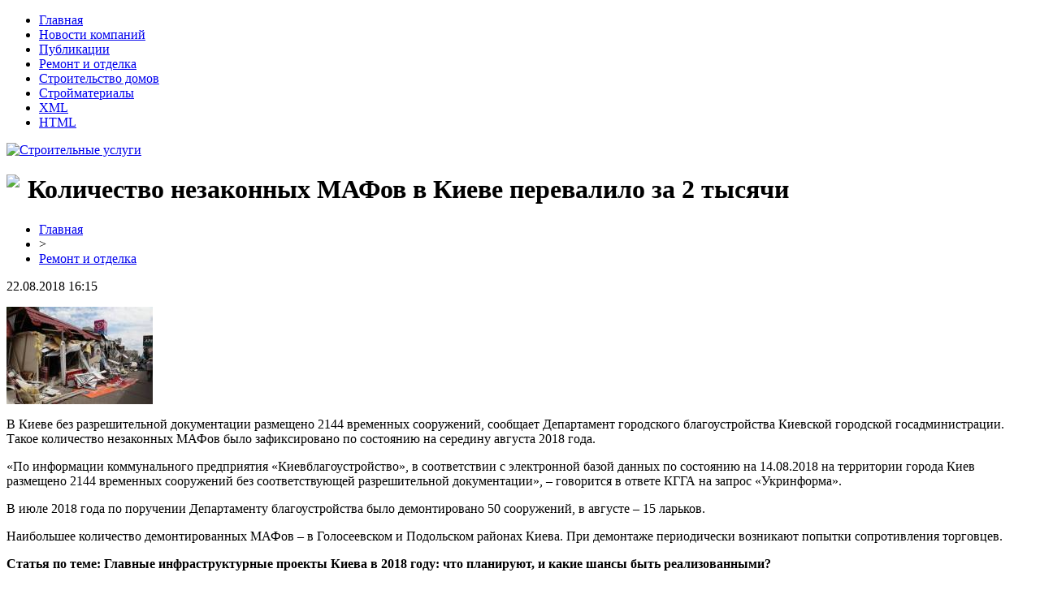

--- FILE ---
content_type: text/html; charset=UTF-8
request_url: http://yanamk.ru/kolichestvo-nezakonnyx-mafov-v-kieve-perevalilo-za-2-tysyachi/
body_size: 5559
content:
<!DOCTYPE html PUBLIC "-//W3C//DTD XHTML 1.0 Transitional//EN" "http://www.w3.org/TR/xhtml1/DTD/xhtml1-transitional.dtd">
<html xmlns="http://www.w3.org/1999/xhtml">
<head>
<meta http-equiv="Content-Type" content="text/html; charset=utf-8" />

<title>Количество незаконных МАФов в Киеве перевалило за 2 тысячи</title>
<meta name="description" content="В Киеве без разрешительной документации размещено 2144 временных сооружений, сообщает Департамент городского благоустройства Киевской городской госадминистрации. Такое количество незаконных МАФов было зафиксировано по состоянию на середину августа 2018 года. «По информации коммунального предприятия «Киевблагоустройство», в соответствии с электронной базой данных по состоянию на 14.08." />

<link rel="Shortcut Icon" href="http://yanamk.ru/favicon.png" type="image/x-icon" />
<link rel="stylesheet" href="http://yanamk.ru/wp-content/themes/diz/style.css" type="text/css" />
<link href='http://fonts.googleapis.com/css?family=Cuprum:400,400italic&subset=cyrillic' rel='stylesheet' type='text/css'><meta name='robots' content='max-image-preview:large' />
<style id='classic-theme-styles-inline-css' type='text/css'>
/*! This file is auto-generated */
.wp-block-button__link{color:#fff;background-color:#32373c;border-radius:9999px;box-shadow:none;text-decoration:none;padding:calc(.667em + 2px) calc(1.333em + 2px);font-size:1.125em}.wp-block-file__button{background:#32373c;color:#fff;text-decoration:none}
</style>
<style id='global-styles-inline-css' type='text/css'>
body{--wp--preset--color--black: #000000;--wp--preset--color--cyan-bluish-gray: #abb8c3;--wp--preset--color--white: #ffffff;--wp--preset--color--pale-pink: #f78da7;--wp--preset--color--vivid-red: #cf2e2e;--wp--preset--color--luminous-vivid-orange: #ff6900;--wp--preset--color--luminous-vivid-amber: #fcb900;--wp--preset--color--light-green-cyan: #7bdcb5;--wp--preset--color--vivid-green-cyan: #00d084;--wp--preset--color--pale-cyan-blue: #8ed1fc;--wp--preset--color--vivid-cyan-blue: #0693e3;--wp--preset--color--vivid-purple: #9b51e0;--wp--preset--gradient--vivid-cyan-blue-to-vivid-purple: linear-gradient(135deg,rgba(6,147,227,1) 0%,rgb(155,81,224) 100%);--wp--preset--gradient--light-green-cyan-to-vivid-green-cyan: linear-gradient(135deg,rgb(122,220,180) 0%,rgb(0,208,130) 100%);--wp--preset--gradient--luminous-vivid-amber-to-luminous-vivid-orange: linear-gradient(135deg,rgba(252,185,0,1) 0%,rgba(255,105,0,1) 100%);--wp--preset--gradient--luminous-vivid-orange-to-vivid-red: linear-gradient(135deg,rgba(255,105,0,1) 0%,rgb(207,46,46) 100%);--wp--preset--gradient--very-light-gray-to-cyan-bluish-gray: linear-gradient(135deg,rgb(238,238,238) 0%,rgb(169,184,195) 100%);--wp--preset--gradient--cool-to-warm-spectrum: linear-gradient(135deg,rgb(74,234,220) 0%,rgb(151,120,209) 20%,rgb(207,42,186) 40%,rgb(238,44,130) 60%,rgb(251,105,98) 80%,rgb(254,248,76) 100%);--wp--preset--gradient--blush-light-purple: linear-gradient(135deg,rgb(255,206,236) 0%,rgb(152,150,240) 100%);--wp--preset--gradient--blush-bordeaux: linear-gradient(135deg,rgb(254,205,165) 0%,rgb(254,45,45) 50%,rgb(107,0,62) 100%);--wp--preset--gradient--luminous-dusk: linear-gradient(135deg,rgb(255,203,112) 0%,rgb(199,81,192) 50%,rgb(65,88,208) 100%);--wp--preset--gradient--pale-ocean: linear-gradient(135deg,rgb(255,245,203) 0%,rgb(182,227,212) 50%,rgb(51,167,181) 100%);--wp--preset--gradient--electric-grass: linear-gradient(135deg,rgb(202,248,128) 0%,rgb(113,206,126) 100%);--wp--preset--gradient--midnight: linear-gradient(135deg,rgb(2,3,129) 0%,rgb(40,116,252) 100%);--wp--preset--font-size--small: 13px;--wp--preset--font-size--medium: 20px;--wp--preset--font-size--large: 36px;--wp--preset--font-size--x-large: 42px;--wp--preset--spacing--20: 0.44rem;--wp--preset--spacing--30: 0.67rem;--wp--preset--spacing--40: 1rem;--wp--preset--spacing--50: 1.5rem;--wp--preset--spacing--60: 2.25rem;--wp--preset--spacing--70: 3.38rem;--wp--preset--spacing--80: 5.06rem;--wp--preset--shadow--natural: 6px 6px 9px rgba(0, 0, 0, 0.2);--wp--preset--shadow--deep: 12px 12px 50px rgba(0, 0, 0, 0.4);--wp--preset--shadow--sharp: 6px 6px 0px rgba(0, 0, 0, 0.2);--wp--preset--shadow--outlined: 6px 6px 0px -3px rgba(255, 255, 255, 1), 6px 6px rgba(0, 0, 0, 1);--wp--preset--shadow--crisp: 6px 6px 0px rgba(0, 0, 0, 1);}:where(.is-layout-flex){gap: 0.5em;}:where(.is-layout-grid){gap: 0.5em;}body .is-layout-flex{display: flex;}body .is-layout-flex{flex-wrap: wrap;align-items: center;}body .is-layout-flex > *{margin: 0;}body .is-layout-grid{display: grid;}body .is-layout-grid > *{margin: 0;}:where(.wp-block-columns.is-layout-flex){gap: 2em;}:where(.wp-block-columns.is-layout-grid){gap: 2em;}:where(.wp-block-post-template.is-layout-flex){gap: 1.25em;}:where(.wp-block-post-template.is-layout-grid){gap: 1.25em;}.has-black-color{color: var(--wp--preset--color--black) !important;}.has-cyan-bluish-gray-color{color: var(--wp--preset--color--cyan-bluish-gray) !important;}.has-white-color{color: var(--wp--preset--color--white) !important;}.has-pale-pink-color{color: var(--wp--preset--color--pale-pink) !important;}.has-vivid-red-color{color: var(--wp--preset--color--vivid-red) !important;}.has-luminous-vivid-orange-color{color: var(--wp--preset--color--luminous-vivid-orange) !important;}.has-luminous-vivid-amber-color{color: var(--wp--preset--color--luminous-vivid-amber) !important;}.has-light-green-cyan-color{color: var(--wp--preset--color--light-green-cyan) !important;}.has-vivid-green-cyan-color{color: var(--wp--preset--color--vivid-green-cyan) !important;}.has-pale-cyan-blue-color{color: var(--wp--preset--color--pale-cyan-blue) !important;}.has-vivid-cyan-blue-color{color: var(--wp--preset--color--vivid-cyan-blue) !important;}.has-vivid-purple-color{color: var(--wp--preset--color--vivid-purple) !important;}.has-black-background-color{background-color: var(--wp--preset--color--black) !important;}.has-cyan-bluish-gray-background-color{background-color: var(--wp--preset--color--cyan-bluish-gray) !important;}.has-white-background-color{background-color: var(--wp--preset--color--white) !important;}.has-pale-pink-background-color{background-color: var(--wp--preset--color--pale-pink) !important;}.has-vivid-red-background-color{background-color: var(--wp--preset--color--vivid-red) !important;}.has-luminous-vivid-orange-background-color{background-color: var(--wp--preset--color--luminous-vivid-orange) !important;}.has-luminous-vivid-amber-background-color{background-color: var(--wp--preset--color--luminous-vivid-amber) !important;}.has-light-green-cyan-background-color{background-color: var(--wp--preset--color--light-green-cyan) !important;}.has-vivid-green-cyan-background-color{background-color: var(--wp--preset--color--vivid-green-cyan) !important;}.has-pale-cyan-blue-background-color{background-color: var(--wp--preset--color--pale-cyan-blue) !important;}.has-vivid-cyan-blue-background-color{background-color: var(--wp--preset--color--vivid-cyan-blue) !important;}.has-vivid-purple-background-color{background-color: var(--wp--preset--color--vivid-purple) !important;}.has-black-border-color{border-color: var(--wp--preset--color--black) !important;}.has-cyan-bluish-gray-border-color{border-color: var(--wp--preset--color--cyan-bluish-gray) !important;}.has-white-border-color{border-color: var(--wp--preset--color--white) !important;}.has-pale-pink-border-color{border-color: var(--wp--preset--color--pale-pink) !important;}.has-vivid-red-border-color{border-color: var(--wp--preset--color--vivid-red) !important;}.has-luminous-vivid-orange-border-color{border-color: var(--wp--preset--color--luminous-vivid-orange) !important;}.has-luminous-vivid-amber-border-color{border-color: var(--wp--preset--color--luminous-vivid-amber) !important;}.has-light-green-cyan-border-color{border-color: var(--wp--preset--color--light-green-cyan) !important;}.has-vivid-green-cyan-border-color{border-color: var(--wp--preset--color--vivid-green-cyan) !important;}.has-pale-cyan-blue-border-color{border-color: var(--wp--preset--color--pale-cyan-blue) !important;}.has-vivid-cyan-blue-border-color{border-color: var(--wp--preset--color--vivid-cyan-blue) !important;}.has-vivid-purple-border-color{border-color: var(--wp--preset--color--vivid-purple) !important;}.has-vivid-cyan-blue-to-vivid-purple-gradient-background{background: var(--wp--preset--gradient--vivid-cyan-blue-to-vivid-purple) !important;}.has-light-green-cyan-to-vivid-green-cyan-gradient-background{background: var(--wp--preset--gradient--light-green-cyan-to-vivid-green-cyan) !important;}.has-luminous-vivid-amber-to-luminous-vivid-orange-gradient-background{background: var(--wp--preset--gradient--luminous-vivid-amber-to-luminous-vivid-orange) !important;}.has-luminous-vivid-orange-to-vivid-red-gradient-background{background: var(--wp--preset--gradient--luminous-vivid-orange-to-vivid-red) !important;}.has-very-light-gray-to-cyan-bluish-gray-gradient-background{background: var(--wp--preset--gradient--very-light-gray-to-cyan-bluish-gray) !important;}.has-cool-to-warm-spectrum-gradient-background{background: var(--wp--preset--gradient--cool-to-warm-spectrum) !important;}.has-blush-light-purple-gradient-background{background: var(--wp--preset--gradient--blush-light-purple) !important;}.has-blush-bordeaux-gradient-background{background: var(--wp--preset--gradient--blush-bordeaux) !important;}.has-luminous-dusk-gradient-background{background: var(--wp--preset--gradient--luminous-dusk) !important;}.has-pale-ocean-gradient-background{background: var(--wp--preset--gradient--pale-ocean) !important;}.has-electric-grass-gradient-background{background: var(--wp--preset--gradient--electric-grass) !important;}.has-midnight-gradient-background{background: var(--wp--preset--gradient--midnight) !important;}.has-small-font-size{font-size: var(--wp--preset--font-size--small) !important;}.has-medium-font-size{font-size: var(--wp--preset--font-size--medium) !important;}.has-large-font-size{font-size: var(--wp--preset--font-size--large) !important;}.has-x-large-font-size{font-size: var(--wp--preset--font-size--x-large) !important;}
.wp-block-navigation a:where(:not(.wp-element-button)){color: inherit;}
:where(.wp-block-post-template.is-layout-flex){gap: 1.25em;}:where(.wp-block-post-template.is-layout-grid){gap: 1.25em;}
:where(.wp-block-columns.is-layout-flex){gap: 2em;}:where(.wp-block-columns.is-layout-grid){gap: 2em;}
.wp-block-pullquote{font-size: 1.5em;line-height: 1.6;}
</style>
<script type="text/javascript" id="wp-postviews-cache-js-extra">
/* <![CDATA[ */
var viewsCacheL10n = {"admin_ajax_url":"http:\/\/yanamk.ru\/wp-admin\/admin-ajax.php","post_id":"4806"};
/* ]]> */
</script>
<script type="text/javascript" src="http://yanamk.ru/wp-content/plugins/post-views-counter-x/postviews-cache.js?ver=6.5.5" id="wp-postviews-cache-js"></script>
<link rel="canonical" href="http://yanamk.ru/kolichestvo-nezakonnyx-mafov-v-kieve-perevalilo-za-2-tysyachi/" />
<link rel="alternate" type="application/json+oembed" href="http://yanamk.ru/wp-json/oembed/1.0/embed?url=http%3A%2F%2Fyanamk.ru%2Fkolichestvo-nezakonnyx-mafov-v-kieve-perevalilo-za-2-tysyachi%2F" />
<link rel="alternate" type="text/xml+oembed" href="http://yanamk.ru/wp-json/oembed/1.0/embed?url=http%3A%2F%2Fyanamk.ru%2Fkolichestvo-nezakonnyx-mafov-v-kieve-perevalilo-za-2-tysyachi%2F&#038;format=xml" />
</head>

<body>
<div id="container">

	<div class="header">
		<div class="topmenu">
			<ul>
				<li><a href="http://yanamk.ru/">Главная</a></li>
					<li class="cat-item cat-item-9"><a href="http://yanamk.ru/novosti-kompanij/">Новости компаний</a>
</li>
	<li class="cat-item cat-item-1"><a href="http://yanamk.ru/novosti-i-stati/">Публикации</a>
</li>
	<li class="cat-item cat-item-7"><a href="http://yanamk.ru/remont-i-otdelka/">Ремонт и отделка</a>
</li>
	<li class="cat-item cat-item-6"><a href="http://yanamk.ru/stroitelstvo-domov/">Строительство домов</a>
</li>
	<li class="cat-item cat-item-8"><a href="http://yanamk.ru/strojmaterialy/">Стройматериалы</a>
</li>
				<li><a href="http://yanamk.ru/sitemap.xml">XML</a></li>
				<li><a href="http://yanamk.ru/sitemap/">HTML</a></li>
			</ul>
		</div>
	</div>
	<div class="clear"></div>
	<div class="banner">
		<div class="logozone">
			<a href="http://yanamk.ru/"><img src="http://yanamk.ru/wp-content/themes/diz/images/logo.png" alt="Строительные услуги" /></a>
		</div>
	</div>
	<div class="clear"></div>
	
	<div class="workzone">
	<div class="workzone-left">
							<h1><img src="http://yanamk.ru/wp-content/themes/diz/images/h1.jpg" align="left" style="margin-right: 10px;" />Количество незаконных МАФов в Киеве перевалило за 2 тысячи</h1>
			<div id="unpost">
				<div id="breadcrumb"><ul><li><a href="http://yanamk.ru">Главная</a></li><li>&gt;</li><li><a href="http://yanamk.ru/remont-i-otdelka/">Ремонт и отделка</a></li></ul></div>				<div id="datecont">22.08.2018 16:15</div>
			</div>
			
				<div id="samtext">
																					<p><img src="http://yanamk.ru/wp-content/uploads/2018/08/MAf.jpg" alt="Количество незаконных МАФов в Киеве перевалило за 2 тысячи" title="Количество незаконных МАФов в Киеве перевалило за 2 тысячи" /></p>
						<p>В Киеве без разрешительной документации размещено 2144 временных сооружений, сообщает Департамент городского благоустройства Киевской городской госадминистрации. Такое количество незаконных МАФов было зафиксировано по состоянию на середину августа 2018 года.</p>
<p>«По информации коммунального предприятия «Киевблагоустройство», в соответствии с электронной базой данных по состоянию на 14.08.2018 на территории города Киев размещено 2144 временных сооружений без соответствующей разрешительной документации», – говорится в ответе КГГА на запрос «Укринформа».</p>
<p>В июле 2018 года по поручении Департаменту благоустройства было демонтировано 50 сооружений, в августе – 15 ларьков.</p>
<p>Наибольшее количество демонтированных МАФов – в Голосеевском и Подольском районах Киева. При демонтаже периодически возникают попытки сопротивления торговцев.</p>
<p><strong>Статья по теме: Главные инфраструктурные проекты Киева в 2018 году: что планируют, и какие шансы быть реализованными?</strong></p>
<p>«Случаи сопротивления со стороны предпринимателей, которые выступают против демонтажа временных сооружений действительно имели место в прошлом. На данный момент практика сопротивления не такая интенсивная, как в прошлом, однако продолжается и сегодня. Пострадавших работников КП «Киевблагоустройство» при сопротивлении нет», – информирует мэрия Киева.</p>
<p>Ранее Пресс-служба «Киевского метрополитена» сообщила, что предприятием демонтированы 172 малые архитектурные формы, которые находились на территории, стоящей на балансе предприятия.</p>
<p><!--noindex--><a href="http://yanamk.ru/red.php?https://100realty.ua/news/kolicestvo-nezakonnyh-mafov-v-kieve-perevalilo-za-2-tysaci" rel="nofollow" target="_blank">Источник</a><!--/noindex--></p>
					
									</div>	

				<div id="readmore">
					<h3>Читайте также</h3>
					<ul>
										<li><a href="http://yanamk.ru/bolee-21-milliona-griven-kompensacii-za-elektroenergiyu-poluchili-zhiteli-stolicy/">Более 21 миллиона гривен компенсации за электроэнергию получили жители столицы</a></li>
										<li><a href="http://yanamk.ru/chinovnik-v-kieve-nezakonno-razdal-kvartiry-kotorye-prednaznachalis-dlya-voennyx/">Чиновник в Киеве незаконно раздал квартиры, которые предназначались для военных</a></li>
										<li><a href="http://yanamk.ru/nacbank-raskritikoval-mexanizm-restrukturizacii-valyutnyx-ipotek/">Нацбанк раскритиковал механизм реструктуризации валютных ипотек</a></li>
										<li><a href="http://yanamk.ru/poltory-tysyachi-pamyatnikov-v-kieve-do-six-por-ne-vneseny-v-gosreestr/">Полторы тысячи памятников в Киеве до сих пор не внесены в Госреестр</a></li>
															<li><a href="http://yanamk.ru/vakuumnaya-upakovka-dlya-pishhevyx-produktov/">Вакуумная упаковка для пищевых продуктов</a></li>
										</ul>
				</div>

						<div class="clear"></div>

	</div>
<div class="workzone-right">
<div>
		<h2><img src="http://yanamk.ru/wp-content/themes/diz/images/cat1.jpg" align="left" style="margin-right: 6px;" />Разделы сайта</h2>
		<div class="newszone">
			<ul>
				<li><a href="http://yanamk.ru/">Главная страница</a></li>
					<li class="cat-item cat-item-9"><a href="http://yanamk.ru/novosti-kompanij/">Новости компаний</a>
</li>
	<li class="cat-item cat-item-1"><a href="http://yanamk.ru/novosti-i-stati/">Публикации</a>
</li>
	<li class="cat-item cat-item-7"><a href="http://yanamk.ru/remont-i-otdelka/">Ремонт и отделка</a>
</li>
	<li class="cat-item cat-item-6"><a href="http://yanamk.ru/stroitelstvo-domov/">Строительство домов</a>
</li>
	<li class="cat-item cat-item-8"><a href="http://yanamk.ru/strojmaterialy/">Стройматериалы</a>
</li>
			</ul>
		</div>	
		<br/>
		<h2><img src="http://yanamk.ru/wp-content/themes/diz/images/cat1.jpg" align="left" style="margin-right: 6px;" />Свежие новости</h2>
			<div class="newszone" style="padding-top:10px;padding-bottom:10px;">
						<p><img src="http://yanamk.ru/wp-content/themes/diz/images/arrow.png" align="left" style="margin-right: 4px;" /><b><a href="http://yanamk.ru/bolee-21-milliona-griven-kompensacii-za-elektroenergiyu-poluchili-zhiteli-stolicy/">Более 21 миллиона гривен компенсации за электроэнергию получили жители столицы</a></b></p>
						<p><img src="http://yanamk.ru/wp-content/themes/diz/images/arrow.png" align="left" style="margin-right: 4px;" /><b><a href="http://yanamk.ru/chinovnik-v-kieve-nezakonno-razdal-kvartiry-kotorye-prednaznachalis-dlya-voennyx/">Чиновник в Киеве незаконно раздал квартиры, которые предназначались для военных</a></b></p>
						<p><img src="http://yanamk.ru/wp-content/themes/diz/images/arrow.png" align="left" style="margin-right: 4px;" /><b><a href="http://yanamk.ru/nacbank-raskritikoval-mexanizm-restrukturizacii-valyutnyx-ipotek/">Нацбанк раскритиковал механизм реструктуризации валютных ипотек</a></b></p>
						<p><img src="http://yanamk.ru/wp-content/themes/diz/images/arrow.png" align="left" style="margin-right: 4px;" /><b><a href="http://yanamk.ru/poltory-tysyachi-pamyatnikov-v-kieve-do-six-por-ne-vneseny-v-gosreestr/">Полторы тысячи памятников в Киеве до сих пор не внесены в Госреестр</a></b></p>
						<p><img src="http://yanamk.ru/wp-content/themes/diz/images/arrow.png" align="left" style="margin-right: 4px;" /><b><a href="http://yanamk.ru/v-kieve-aktivno-ochishhayut-stoki-chtoby-izbezhat-podtoplenij/">В Киеве активно очищают стоки, чтобы избежать подтоплений</a></b></p>
						</div>
			<br/>
		<h2><img src="http://yanamk.ru/wp-content/themes/diz/images/cat1.jpg" align="left" style="margin-right: 6px;" />Полезные статьи</h2>
			<div class="newszone" style="padding-top:10px;padding-bottom:10px;">
						<p><img src="http://yanamk.ru/wp-content/themes/diz/images/arrow.png" align="left" style="margin-right: 4px;" /><b><a href="http://yanamk.ru/vakuumnaya-upakovka-dlya-pishhevyx-produktov/">Вакуумная упаковка для пищевых продуктов</a></b></p>
						<p><img src="http://yanamk.ru/wp-content/themes/diz/images/arrow.png" align="left" style="margin-right: 4px;" /><b><a href="http://yanamk.ru/prodvizhenie-v-yandeks-masterstvo-i-innovacii/">Продвижение в Яндекс: мастерство и инновации</a></b></p>
						<p><img src="http://yanamk.ru/wp-content/themes/diz/images/arrow.png" align="left" style="margin-right: 4px;" /><b><a href="http://yanamk.ru/chemu-obuchayut-na-kursax-finansovyx-analitikov/">Чему обучают на курсах финансовых аналитиков?</a></b></p>
						<p><img src="http://yanamk.ru/wp-content/themes/diz/images/arrow.png" align="left" style="margin-right: 4px;" /><b><a href="http://yanamk.ru/elektroskutery-motax-idealnyj-kompanon-dlya-gorodskoj-zhizni/">Электроскутеры MOTAX: идеальный компаньон для городской жизни</a></b></p>
						<p><img src="http://yanamk.ru/wp-content/themes/diz/images/arrow.png" align="left" style="margin-right: 4px;" /><b><a href="http://yanamk.ru/mobilnye-zajmy-novye-gorizonty-finansovoj-svobody/">Мобильные займы: Новые горизонты финансовой свободы</a></b></p>
							<p><img src="http://yanamk.ru/wp-content/themes/diz/images/arrow.png" align="left" style="margin-right: 4px;" /><b><a href="http://yanamk.ru/reports.html">Отчеты по Википедии</a></b></p>
				<p><img src="http://yanamk.ru/wp-content/themes/diz/images/arrow.png" align="left" style="margin-right: 4px;" /><b><a href="http://yanamk.ru/kuda-razvivatsya-dalshe/">Куда развиваться дальше</a></b></p>
			</div>	
<br/>
<div class="clear"></div>
</div>
</div>
<div class="clear"></div>
</div>

<div class="clear"></div>
</div>
<div class="clear"></div>

<div class="footer">
<div class="footerinside">
<div class="footerlink">
	2026 &copy; "<a href="http://yanamk.ru/">Строительные услуги</a>" | Контакты: <img src="http://1by.by/mails/yanamkru.png" />
</div>
</div>
</div>

<div class="clear"></div>

<!--noindex-->
<!--/noindex-->

</body>

</html>